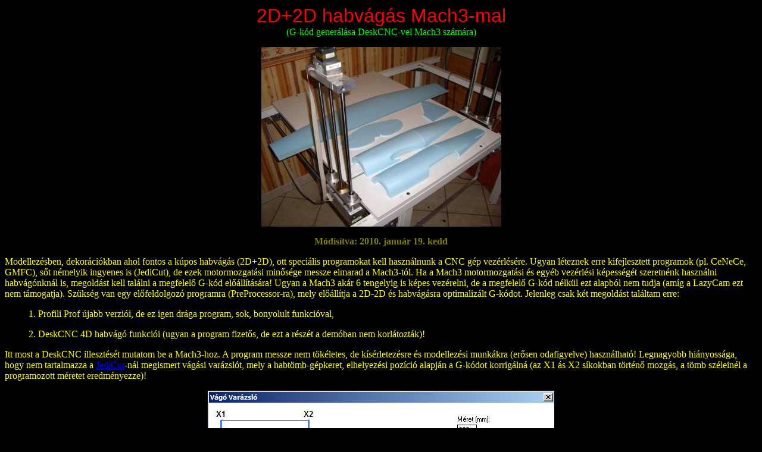

--- FILE ---
content_type: text/html
request_url: https://archiv.hobbycnc.hu/CNC/DeskCNC/DeskCNC.htm
body_size: 7943
content:

<head>
<meta http-equiv="Content-Type" content="text/html; charset=iso-8859-2">
<meta http-equiv="Content-Language" content="hu">
<meta name="keywords" content="CNC, DeskCNC, Mach3, Hobby">
<title>2D+2D habvágás</title>
</head>

<body link="#0000FF" vlink="#FF00FF" text="#FFFF00" bgcolor="#000000">

<p align="center"><font face="Arial" size="6" color="#FF0000">2D+2D habvágás 
Mach3-mal</font><br>
<font color="#00FF00">(G-kód generálása DeskCNC-vel Mach3 számára)</font></p>
<p align="center">
<img border="0" src="../H2/E2/image028.jpg" width="403" height="302"></p>
<p align="center"><b><font color="#808000">Módisítva:
<!--webbot bot="Timestamp" S-Type="EDITED" S-Format="%Y. %B %d. %A" startspan -->2010. január 19. kedd<!--webbot bot="Timestamp" endspan i-checksum="43524" --></font></b></p>
<p align="left">Modellezésben, dekorációkban ahol fontos a kúpos habvágás 
(2D+2D), ott speciális programokat kell használnunk a CNC gép vezérlésére. Ugyan 
léteznek erre kifejlesztett programok (pl. CeNeCe, GMFC), sőt némelyik ingyenes 
is (JediCut), de ezek motormozgatási minősége messze elmarad a Mach3-tól. Ha a 
Mach3 motormozgatási és egyéb vezérlési képességét szeretnénk használni 
habvágónknál is, megoldást kell találni a megfelelő G-kód előállítására! Ugyan a 
Mach3 akár 6 tengelyig is képes vezérelni, de a megfelelő G-kód nélkül ezt 
alapból nem tudja (amíg a LazyCam ezt nem támogatja). Szükség van egy 
előfeldolgozó programra (PreProcessor-ra), mely előállítja a 2D-2D és habvágásra 
optimalizált G-kódot. Jelenleg csak két megoldást találtam erre:</p>
<blockquote>
	<p align="left">1. Profili Prof újabb verziói, de ez igen drága program, 
	sok, bonyolult funkcióval,</p>
	<p align="left">2. DeskCNC 4D habvágó funkciói (ugyan a program fizetős, de 
	ezt a részét a demóban nem korlátozták)!</p>
</blockquote>
<p align="left">Itt most a DeskCNC illesztését mutatom be a Mach3-hoz. A program 
messze nem tökéletes, de kísérletezésre és modellezési munkákra (erősen 
odafigyelve) használható! Legnagyobb hiányossága, hogy nem tartalmazza a
<a href="../JediCut/JediCut.htm">JediCut</a>-nál megismert vágási varázslót, 
mely a habtömb-gépkeret, elhelyezési pozíció alapján a G-kódot korrigálná (az X1 
ás X2 síkokban történő mozgás, a tömb széleinél a programozott méretet 
eredményezze)!</p>
<p align="center"><img border="0" src="Varazslo.jpg" width="582" height="293"><br>
<font color="#FFFFFF">(a hiányzó pályakompenzációs varázsló)</font></p>
<p align="left">Ennek &quot;manuális&quot; kompenzálása nem is olyan egyszerű...</p>
<p align="left">A DeskCNC nem ismeri a .dat file-okat (szárnyprofil), csak 
DXF-ből dolgozhatunk. Ebből következik, hogy nem ismeri a kulcspontok fogalmát 
sem (a két mozgási sík közötti idő összerendelést)! Végrehajtáskor a kezdő és 
végző pontok egyszerre indulnak és fejeződnek be mind két oldalon (tehát 
lineáris időinterpoláció van az oldalak pontjai között). Ez általános 
felhasználásra megfelelő (szárnyak, törzsek vágása)! A beállított vágási 
sebesség a nagyobb oldalra lesznek igazak (értelem szerűen a kisebb oldalon 
lassabb lesz a mozgás). A programban fixek a nagyobb és kisebb oldalak helyei, 
így a jobb és bal szárny kezelését (tükrözését) nekünk kell megoldani (DXF file 
tükrözése)!</p>
<p align="left">A DeskCNC letöltése (<a href="http://deskcnc.com/">http://deskcnc.com/</a>, 
teszt DXF profilok hozzá: <a href="http://deskcnc.com/airfoil.zip">
http://deskcnc.com/airfoil.zip</a>), feltelepítése után, a programot először be 
kell setup-olni 4 tengelyes, lineáris módra és a megfelelő PostProcessort be 
kell állítani. A programmal csak a megfelelő G-kódot fogjuk előállítani 
(lementeni), ezért a többi beállítás most nem érdekel minket. Mivel a program 
demó módjában ez a rész nincs korlátozva, így ez nekünk tökéletesen megfelel 
(ingyenes)!</p>
<p align="left">Setup lépések:</p>
<p align="left">- A program elindítása után (Demó) válasszuk ki a
<font color="#FFFFFF">Mode/CAM</font> nézetet.<br>
- Majd állítsuk be a következőket (<font color="#FFFFFF">Setup/Option</font>):</p>
<p align="center"><img border="0" src="Kep1.jpg" width="361" height="342"><br>
<font color="#FFFFFF">(YX-UV tengelyek a Mach3 számára értelmezhető koordináták)</font></p>
<p align="center"><img border="0" src="Kep2.jpg" width="364" height="341"><br>
<font color="#FFFFFF">(vágószál mérete és vágási &quot;aurája&quot;)</font></p>
<p align="left">- Mentsük le (<font color="#FFFFFF">Save</font>)!</p>
<p align="left">- Állítsuk be a PostProcessor-t (<font color="#FFFFFF">Setup/Post 
Processor Setup</font>):</p>
<p align="center"><img border="0" src="Kep3.jpg" width="424" height="399"><br>
<font color="#FFFFFF">(használt PostProcessor és a file kiterjesztése .tap)</font></p>
<p align="left">- Mentsük le (<font color="#FFFFFF">Save</font>)!</p>
<p align="left">- Állítsuk be a gépet (<font color="#FFFFFF">Setup/Machine 
Configuration</font>):</p>
<p align="center"><img border="0" src="Kep4.jpg" width="462" height="488"><br>
<font color="#FFFFFF">(4 tengelyes, lineáris mód)</font></p>
<p align="left">- Mentsük le (<font color="#FFFFFF">Sav</font>e)!</p>
<p align="left">Ezzel a program be van állítva. A nagyobbik oldal és a kisebbik 
oldal helye fix, mindig a megfelelő helyekre a megfelelő DXF file-okat töltessük 
be! A használata a következő lépésekkel történik:</p>
<p align="left">- <font color="#FFFFFF">File/Foam Cutter</font>:</p>
<blockquote>
	<p align="left">- <font color="#FFFFFF">Open top/larger... DXF contour
	</font>(ide a nagyobbik DXF alakzatot),<br>
	- <font color="#FFFFFF">Open bottom/smaller... DXF contour</font> (ide a 
	kisebbik DXF alakzatot),</p>
</blockquote>
<p align="center"><img border="0" src="Kep5.jpg" width="621" height="500"><br>
<font color="#FFFFFF">(fent a nagy, lent a kisebbik DXF alakzat)</font></p>
<p align="left">- Kapcsoljuk be (<font color="#FFFFFF">View/Information Tags</font>):</p>
<p align="center"><img border="0" src="Kep6.jpg" width="619" height="498"></p>
<p align="left">- Jelöljük ki a bel és kilépési pontokat mindkét alakzaton (<font color="#FFFFFF">Edit 
DXF/Change Start/Depart</font>). Az egérrel a külső kontúr vonalra kell 
kattintani (bal klikk) ahol a belépést szeretnénk (mindkét alakzaton). Itt ez 
most a legjobb oldalán lesz.</p>
<p align="left">- A következő: <font color="#FFFFFF">Toolpaths/4 Axis Foam Cut</font>:</p>
<p align="center"><img border="0" src="Kep7.jpg" width="240" height="275"><br>
<font color="#FFFFFF">(vágási sebesség (F100) és be/kilépés magassága (2mm))</font></p>
<p align="left">- Majd <font color="#FFFFFF">Create</font>!</p>
<p align="center"><img border="0" src="Kep8.jpg" width="621" height="500"><br>
<font color="#FFFFFF">(generált pálya)</font></p>
<p align="left">- Majd: <font color="#FFFFFF">Toolpaths/Run Machine</font>! A 
file névnek bármit adhatunk (.tap). <font color="#FFFFFF">Save</font>!</p>
<p align="center"><img border="0" src="Kep9.jpg" width="620" height="498"><br>
<font color="#FFFFFF">(generált pálya G-kóddal)</font></p>
<p align="left">Ezzel kész a G-kódunk Mach3 számára is értelmezhető formában!</p>
<p align="center"><img border="0" src="Kep10.jpg" width="442" height="434"><br>
<font color="#FFFFFF">(G-kód 2D+2D formában)</font></p>
<p align="left">A Mach3-nál használjuk az általam készített 4D képernyőt, mely 
koordináta helyesen kezeli ezt a G-kódot (XY, UV), valamint tartalmazza a kettős 
tengelyt működtető kézi gombokat is!</p>
<p align="center">
<img border="0" src="../4DFoam/4DFoam.jpg" width="500" height="360"><br>
<font color="#FFFFFF">(Mach3 felület)</font></p>
<p align="left"><i>Megjegyzés:<br>
A Mach nem képes teljesen helyesen megjeleníteni a 2D+2D alakzatot, mivel ez 
alapvetően egy 3D-s program. A végrehajtást ez nem befolyásolja.</i></p>
<hr color="#808000">
<p align="center"><a target="_top" href="http://archiv.hobbycnc.hu">
<img border="0" src="../../kozos/R1.jpg" width="408" height="60"></a></p>